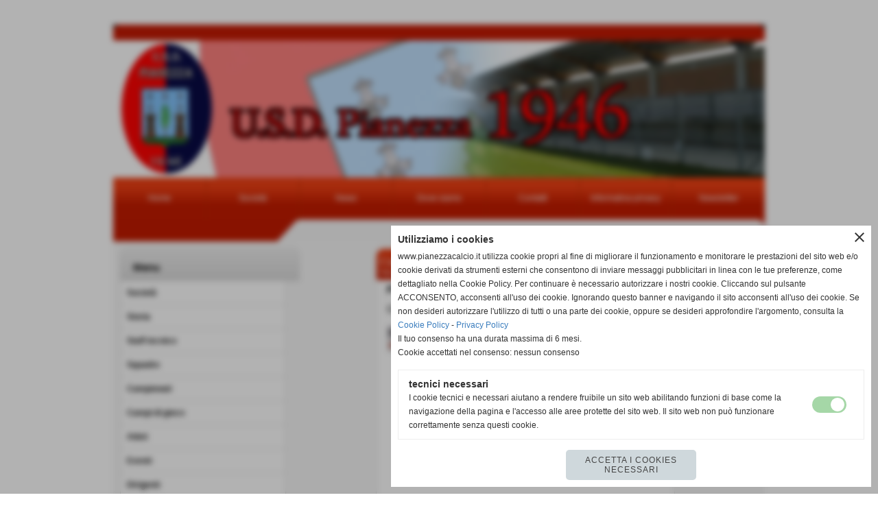

--- FILE ---
content_type: text/html; charset=UTF-8
request_url: https://www.pianezzacalcio.it/Primi-Calci-2Anno-2009-Rosso.htm
body_size: 6046
content:
<!-- T. scheda: 0.004 -->
<!DOCTYPE html>
<html lang="it">
<head>
<title>Primi Calci 2&deg;Anno 2009 Rosso</title>
<meta charset="utf-8">
<meta name="description" content="">
<meta name="keywords" content="Primi Calci 2&deg;Anno 2009 Rosso">
<link rel="canonical" href="https://www.pianezzacalcio.it/Primi-Calci-2Anno-2009-Rosso.htm"><meta http-equiv="Content-Security-Policy" content="upgrade-insecure-requests">
<meta property="og:author" content="www.pianezzacalcio.it">
<meta property="og:publisher" content="www.sitoper.it">
<meta name="generator" content="www.sitoper.it">
<meta name="robots" content="max-snippet:-1,max-image-preview:standard,max-video-preview:30">
<link rel="stylesheet preload" as="style" type="text/css" href="https://www.pianezzacalcio.it/fonts/material-icons/material-icons.css">
<link rel="stylesheet preload" as="style" type="text/css" href="https://www.server178.h725.net/fonts/aguafina-script/aguafina-script.css">
<link rel="stylesheet preload" as="style" type="text/css" href="https://www.server178.h725.net/fonts/open-sans/open-sans.css">
<link rel="stylesheet preload" as="style" type="text/css" href="https://www.server178.h725.net/fonts/pontano-sans/pontano-sans.css">
<link rel="stylesheet preload" as="style" type="text/css" href="https://www.server178.h725.net/fonts/roboto/roboto.css">
	
<link href="https://www.pianezzacalcio.it/css_personali/cachestile_ridotta1_larga1_1403.css" rel="stylesheet" type="text/css" media="all">
<meta name="viewport" content="width=device-width, initial-scale=1.0">
<meta name="format-detection" content="telephone=no">
<script src="https://www.pianezzacalcio.it/js/jquery.js"></script>
<script src="https://www.pianezzacalcio.it/js/datatimepicker/jquery.ui.timepicker.js?v=0.3.2" defer></script>
<link href="https://www.pianezzacalcio.it/js/datatimepicker/jquery.ui.timepicker.css?v=0.3.2" rel="stylesheet" type="text/css"/>
<script src="https://www.pianezzacalcio.it/js/jquery.ui.core.js"></script>
<script src="https://www.pianezzacalcio.it/js/datatimepicker/jquery.ui.datepicker.js" defer></script>
<script src="https://www.pianezzacalcio.it/js/datatimepicker/jquery.ui.timepicker-it.js" defer></script>
<script src="https://www.pianezzacalcio.it/js/datatimepicker/jquery.ui.datepicker-it.js" defer></script>
<link rel="stylesheet" href="https://www.pianezzacalcio.it/js/jquery-ui.css">

<script src="https://www.pianezzacalcio.it/js/libvarie.js?lu=21012026122020"></script>
<script src="https://www.pianezzacalcio.it/js/cookie/cookie.php?lu=21012026122020" defer></script>
<script src="https://www.pianezzacalcio.it/js/defer.php?lu=21012026122020" defer></script>
<script src="https://www.pianezzacalcio.it/js/menu.php?lu=21012026122020" defer></script>
<script src="https://www.pianezzacalcio.it/js/carrello.php?lu=21012026122020" defer></script>

<link rel="stylesheet preload" as="style" type="text/css" href="https://www.pianezzacalcio.it/js/slideshow/slideshow_css.php?lu=21012026122020">
<script src="https://www.pianezzacalcio.it/js/slideshow/slideshow_js.php?lu=21012026122020" defer></script>

<link rel="stylesheet preload" as="style" type="text/css" href="https://www.pianezzacalcio.it/js/slideshow2.0/slideshow_css.php?lu=21012026122020">
<script src="https://www.pianezzacalcio.it/js/slideshow2.0/slideshow_js.php?lu=21012026122020" defer></script>

<link rel="stylesheet preload" as="style" type="text/css" href="https://www.pianezzacalcio.it/js/calendario/calendario.css?lu=21012026122020">
<script src="https://www.pianezzacalcio.it/js/calendario/calendario.js?lu=21012026122020" defer></script>

<link rel="stylesheet preload" as="style" type="text/css" href="https://www.pianezzacalcio.it/js/boxscorrimento/boxscorrimento_css.php">
<script src="https://www.pianezzacalcio.it/js/boxscorrimento/boxscorrimento_js.php?lu=21012026122020" defer></script>

<link rel="stylesheet preload" as="style" type="text/css" href="https://www.pianezzacalcio.it/lightbox/lightbox_css.php?lu=21012026122020">
<script src="https://www.pianezzacalcio.it/lightbox/lightbox.js?lu=21012026122020" defer></script>

<script src="https://www.pianezzacalcio.it/js/inviaamico/inviaamico.js?lu=21012026122020" defer></script>

<!--Per rendere il sistema dei video di sfondo funzionante anche su explorer NON ELIMINARE LACIARE COSI-->
<!--[if lt IE 9]>
<script>
document.createElement('video');
</script>
<![endif]-->


<!-- NON SONO UN MODELLO -->	<script>
		var $jQCheckCampoAggiuntivo = jQuery.noConflict();
		
		$jQCheckCampoAggiuntivo(document).ready(function (index){
			
			$jQCheckCampoAggiuntivo("form[id^='moduloOrdine']").submit(function(index) {
				
				var selettore=$jQCheckCampoAggiuntivo(this).attr('id');
				var array=selettore.split('moduloOrdine');
				var trovate2=true;
				var patternemail = new RegExp(/^(("[\w-+\s]+")|([\w-+]+(?:\.[\w-+]+)*)|("[\w-+\s]+")([\w-+]+(?:\.[\w-+]+)*))(@((?:[\w-+]+\.)*\w[\w-+]{0,66})\.([a-z]{2,6}(?:\.[a-z]{2})?)$)|(@\[?((25[0-5]\.|2[0-4][\d]\.|1[\d]{2}\.|[\d]{1,2}\.))((25[0-5]|2[0-4][\d]|1[\d]{2}|[\d]{1,2})\.){2}(25[0-5]|2[0-4][\d]|1[\d]{2}|[\d]{1,2})\]?$)/i);
				var patterndate = new RegExp(/(?:0[1-9]|[12][0-9]|3[01])\/(?:0[1-9]|1[0-2])\/(?:19|20\d{2})/);
				
				$jQCheckCampoAggiuntivo("#moduloOrdine"+array[1]+" div[id^='ordinedatoaggiuntivovis_']").each(function (index, value) { 
					
					if(
						(!$jQCheckCampoAggiuntivo(this).find('input').val() || $jQCheckCampoAggiuntivo(this).find('input').val()=='undefined') && 
						(!$jQCheckCampoAggiuntivo(this).find('select').val() || $jQCheckCampoAggiuntivo(this).find('select').val()=='undefined') && 
						(!$jQCheckCampoAggiuntivo(this).find('textarea').val() || $jQCheckCampoAggiuntivo(this).find('textarea').val()=='undefined')
					)
					{
						trovate2=false;
					}
					else
					{
						//controllo i dati inseriti se email o data
						if($jQCheckCampoAggiuntivo(this).find('input').attr("id"))
						{
							var tipocampo = $jQCheckCampoAggiuntivo(this).find('input').attr("id").split('_');
							if(tipocampo[0]=='campoemail') 
							{
								if(!patternemail.test( $jQCheckCampoAggiuntivo(this).find('input').val() ))
								{
									trovate2=false;
								}								
							}
							else if(tipocampo[0]=='campodata')
							{
								if(!patterndate.test( $jQCheckCampoAggiuntivo(this).find('input').val() ))
								{
									trovate2=false;
								}
							}
						}						
					}													
				});
				
				if(!trovate2)
					{
					$jQCheckCampoAggiuntivo("#moduloOrdine"+array[1]+" #avvisocampiaggiuntivicomprasubito"+array[1]).show();
					return false;
					}
				else
					{
					$jQCheckCampoAggiuntivo("#moduloOrdine"+array[1]+" #avvisocampiaggiuntivicomprasubito"+array[1]).hide();
					}
			});
		});
	</script>
	
		
	
<style>


@media all and (min-width: 1000px) {
	#box68 .tab02 {
		width: 100%;
	}
	
	#box68 .tab01 {
		position: relative;
		overflow: hidden;
	}
}</style>
<!-- foglio stampa -->
<link rel="stylesheet" href="https://www.pianezzacalcio.it/css/stampa.css" media="print"> 

<!-- T. intestazionecss: 0.009 -->
	
<meta property="og:title" content="Primi Calci 2&deg;Anno 2009 Rosso" />
<meta property="og:type" content="article" />
<meta property="og:url" content="https://www.pianezzacalcio.it/Primi-Calci-2Anno-2009-Rosso.htm" />
<meta property="og:description" content="" />

<meta name="twitter:creator" content="@pianezzacalcio.it" />
<meta name="twitter:site" content="@pianezzacalcio.it">
<meta name="twitter:title" content="PULCINI 1&deg;ANNO 2016 DEZZUTO">
<meta name="twitter:description" content="">
<meta name="twitter:domain" content="www.pianezzacalcio.it"></head>
<body id="campionati_squadre-scheda-56" class="">
	<a href="#contenuto-main" class="skip-link">Salta al contenuto principale</a>
<!-- inizio oggetti liberi body --><!-- fine oggetti liberi body -->
	<div id="sfondo-sito">
		<div id="data-ora">21 Gennaio 2026</div>
		
	<div id="accessoriofisso01"></div><div id="accessoriofisso02"></div><div id="accessorio-iniziosito"></div>
	<header id="testa" role="banner">
	    <div id="testa-interna"><!-- inizio oggetti liberi testa -->
<!-- fine oggetti liberi testa --><!-- no cache -->
<div class="box-generico ridotto "  id="box19">    
    <div class="boxContenuto">
		<div class="tab01 tab-nudo"><div class="contenitore-tab02">
			<div class="tab02 tab-nudo"><div class="tab02-area-foto"><div class="immagine align-center"><span class="nascosto">[</span><a href="index.php?c=3" title="index.php?c=3"><img src="/foto/grandi/1-1368003998.png" sizes="(min-width: 950px) 950px, 100vw" srcset="/foto/grandi/1-1368003998.png 950w" alt="" width="950" height="200"></a><span class="nascosto">]</span>
				<input name="w_immagine_box" id="w_immagine_box_spec_19_1" type="hidden" value="950">
				<input name="h_immagine_box" id="h_immagine_box_spec_19_1" type="hidden" value="200">
				</div></div>
				</div></div>
		</div>  
    	</div>
</div><!-- T. box 19: 0.002 --><!-- no cache --><!-- menu: 1 | eredita: no | chi eredita:  | tipo: orizzontale -->
	<div id="ancora-menu-orizzontale1-20"></div>
	<nav class="menu-orizzontale" id="menu-orizzontale1-20" style="z-index: 99" data-tipoMenu="orizzontale">
		<div class="menu-orizzontale-riga">
			<ul><li class="menu-orizzontale-tasto">
	<a href="https://www.pianezzacalcio.it/" title="Home" data-urlPulsante="" data-moduloPulsante="homepage">Home</a>
</li><li class="menu-orizzontale-tasto">
	<a href="Societa.htm" title="Societa" data-urlPulsante="pagine.php?pagina=3" data-moduloPulsante="pagine_aggiuntive">Societ&agrave;</a>
</li><li class="menu-orizzontale-tasto">
	<a href="News.htm" title="News" data-urlPulsante="categorie.php?modulo_attuale=news" data-moduloPulsante="news">News</a>
</li><li class="menu-orizzontale-tasto">
	<a href="Dove-siamo.htm" title="Dove siamo" data-urlPulsante="pagine.php?pagina=2" data-moduloPulsante="pagine_aggiuntive">Dove siamo</a>
</li><li class="menu-orizzontale-tasto">
	<a href="https://www.pianezzacalcio.it/contatti.htm" title="contatti" data-urlPulsante="contatti.htm" data-moduloPulsante="">Contatti</a>
</li><li class="menu-orizzontale-tasto">
	<a href="https://www.pianezzacalcio.it/Informativa-privacy.htm" title="Informativa privacy" data-urlPulsante="Informativa-privacy.htm" data-moduloPulsante="">Informativa privacy</a>
</li><li class="menu-orizzontale-tasto">
	<a href="newsletter.php" rel="nofollow" title="Newsletter" data-urlPulsante="newsletter.php" data-moduloPulsante="newsletter">Newsletter</a>
</li>
				</ul>
			</div>
		</nav><!-- T. menu 20 parziale1: 0.000 | parziale2: 0.003 --><!-- T. menu 20: 0.003 -->		
	    <!-- CHIUSURA DI testa-interna -->
		</div>
	<!-- CHIUSURA DI testa -->
	</header>
	
	<div id="accessorio-iniziocontenuti"></div>		<div id="corpo-contenitore">
			<div id="corpo-contenuto-paginainterna">
				
				<div id="menu"><!-- no cache --><!-- menu: 3 | eredita: no | chi eredita:  | tipo: verticale -->
<nav id="menu-verticale-nav3-2" class="menu-verticale-box mv-scatola" data-tipoMenu="verticale">
	<div class="mv-testa">Menu</div>
	<div class="mv-corpo">
				<div class="mv-link01-corpo">
					<a href="Societa.htm" title="Societa" data-urlPulsante="Societa.htm" data-moduloPulsante="pagine_aggiuntive">Societ&agrave;</a>
				</div>
				<div class="mv-link01-corpo">
					<a href="Storia.htm" title="Storia" data-urlPulsante="Storia.htm" data-moduloPulsante="pagine_aggiuntive">Storia</a>
				</div>
				<div class="mv-link01-corpo">
					<a href="Staff-tecnico-1.htm" title="Staff tecnico" data-urlPulsante="categorie.php?modulo_attuale=staff_tecnico" data-moduloPulsante="staff_tecnico">Staff tecnico</a>
				</div>
				<div class="mv-link01-corpo">
					<a href="Squadre-1.htm" title="Squadre" data-urlPulsante="categorie.php?modulo_attuale=squadre" data-moduloPulsante="squadre">Squadre</a>
				</div>
				<div class="mv-link01-corpo">
					<a href="Campionati.htm" title="Campionati" data-urlPulsante="categorie.php?modulo_attuale=campionati_squadre" data-moduloPulsante="campionati_squadre">Campionati</a>
				</div>
				<div class="mv-link01-corpo">
					<a href="Campi-di-gioco.htm" title="Campi di gioco" data-urlPulsante="categorie.php?modulo_attuale=campi_di_gioco" data-moduloPulsante="campi_di_gioco">Campi di gioco</a>
				</div>
				<div class="mv-link01-corpo">
					<a href="Atleti.htm" title="Atleti" data-urlPulsante="categorie.php?modulo_attuale=atleti" data-moduloPulsante="atleti">Atleti</a>
				</div>
				<div class="mv-link01-corpo">
					<a href="Eventi-1.htm" title="Eventi" data-urlPulsante="categorie.php?modulo_attuale=eventi" data-moduloPulsante="eventi">Eventi</a>
				</div>
				<div class="mv-link01-corpo">
					<a href="Dirigenti.htm" title="Dirigenti" data-urlPulsante="categorie.php?modulo_attuale=dirigenti" data-moduloPulsante="dirigenti">Dirigenti</a>
				</div>
				<div class="mv-link01-corpo">
					<a href="News.htm" title="News" data-urlPulsante="categorie.php?modulo_attuale=news" data-moduloPulsante="news">News</a>
				</div>
				<div class="mv-link01-corpo">
					<a href="interviste.htm" title="Interviste" data-urlPulsante="categorie.php?modulo_attuale=interviste" data-moduloPulsante="interviste">Interviste</a>
				</div>
				<div class="mv-link01-corpo">
					<a href="Foto-gallery.htm" title="Foto gallery" data-urlPulsante="categorie.php?modulo_attuale=fotogallery" data-moduloPulsante="fotogallery">Foto gallery</a>
				</div>
				<div class="mv-link01-corpo">
					<a href="area-video.htm" title="Area video" data-urlPulsante="categorie.php?modulo_attuale=area_video" data-moduloPulsante="area_video">Area video</a>
				</div>
				<div class="mv-link01-corpo">
					<a href="links.htm" title="Links" data-urlPulsante="categorie.php?modulo_attuale=links" data-moduloPulsante="links">Links</a>
				</div>
				<div class="mv-link01-corpo">
					<a href="Sponsor.htm" title="Sponsor" data-urlPulsante="categorie.php?modulo_attuale=sponsor" data-moduloPulsante="sponsor">Sponsor</a>
				</div>
				<div class="mv-link01-corpo">
					<a href="newsletter.php" rel="nofollow" title="Newsletter" data-urlPulsante="newsletter.php" data-moduloPulsante="newsletter">Newsletter</a>
				</div>
				<div class="mv-link01-corpo">
					<a href="gestione/index.php" title="Gestione" data-urlPulsante="gestione/index.php" data-moduloPulsante="gestione">Gestione</a>
				</div>
	</div>
</nav><!-- T. menu 2 parziale1: 0.000 | parziale2: 0.005 --><!-- T. menu 2: 0.005 --><!-- no cache --><!-- T. box 5: 0.001 --><!-- no cache -->
<div class="box-generico ridotto "  id="box13">    
    <div class="boxContenuto">
		<div class="tab01">
			<!-- tab01 testa -->
			<header class="tab01-testa">
				<div class="titolo">
					Storia
				</div>
			</header>
		
			<!-- tab01 corpo -->
			<div class="tab01-corpo"><div class="contenitore-tab02">
			<div class="tab02">	
				
				<!-- tab02 corpo -->
				<div class="tab02-corpo">
						<div class="tab02-area-foto"><div class="immagine align-center"><span class="nascosto">[</span><a href="http://www.pianezzacalcio.it/pagine.php?pagina=1" title="Storia"><img src="/foto/grandi/default_storia_calcio.jpg" sizes="(min-width: 140px) 140px, 100vw" srcset="/foto/grandi/default_storia_calcio.jpg 140w" alt="" width="140" height="96"></a><span class="nascosto">]</span>
				<input name="w_immagine_box" id="w_immagine_box_spec_13_1" type="hidden" value="140">
				<input name="h_immagine_box" id="h_immagine_box_spec_13_1" type="hidden" value="96">
				</div></div><div class="tab02-area-testo"><div align=right><a href=http://www.pianezzacalcio.it/pagine.php?pagina=1>entra</a></div></div>
				</div>
				</div></div>	
			</div>
		</div>  
    	</div>
</div><!-- T. box 13: 0.002 --></div>				<div id="contenuti" class="campionati_squadre-scheda scheda">
				
				<main class="pag00" id="contenuto-main" role="main">
										<div class="pag00-testa">
								<div class="titolo">Campionati</div><div class="sottotitolo"><span class="nascosto">percorso: </span><a href="https://www.pianezzacalcio.it/" title="torna a Home">Home</a> &gt; <a href="Campionati.htm" title="torna a Campionati">Campionati</a></div>					</div> 
											<div class="pag00-corpo">
																
								<!-- pag01 - contenuti -->
								<article class="pag01">
									
								<header class="pag01-testa"><div class="titolo"><h1>PULCINI 1&deg;ANNO 2016 DEZZUTO</h1></div>
								</header>									<div class="pag01-corpo">
											
																
																<div class="pag02" id="">
																	<header class="pag02-testa">
																		<div class="titolo">Gironi</div>
																		<div class="sottotitolo"></div>		</header>												
																	<div class="pag02-corpo">
		<div class="tabellascroll">
			<table>
				<caption class="nascosto">lista gironi</caption>
				
				<tr class="titolo-tabella-n2">
						<th width="40%" class="align-left">nome girone</th>
						<th width="15%" class="align-center">scheda</th>
						<th width="30%" class="align-center">calendario/risultati</th>
						<th width="15%" class="align-center">classifica</th>
				</tr><tr>
								<td class="td-rigadispari"><span class="testo"><a href="campionati0gironigiornatepartite_scheda.php?idgirone=610" title="GIRONE L AUTUNNALLE">GIRONE L AUTUNNALLE</a></span></td>
								<td class="td-rigadispari align-center"><a href="campionati0gironigiornatepartite_scheda.php?idgirone=610" title="scheda">scheda</a></td><td class="td-rigadispari align-center"><a href="campionati0gironigiornatepartite_calendario.php?idgirone=610" title="calendario e risultati">calendario e risultati</a></td><td class="td-rigadispari">&nbsp;</td>
					</tr>
			</table>
		</div>		</div>
																</div><div class="link-accessori"><span class="nascosto">[</span><span title="stampa" onclick="return window.print();" style="cursor: pointer;"><img src="/img/share-stampante.png" alt="icona per stampare"></span><span class="nascosto">]</span> </div>									</div> 	
																	</article>
								<!-- FINE pag01 - contenuti -->								
													</div>					
				    				</main>	
		    <!-- FINE ZONA DEI CONTENUTI -->
		    </div>
		        
			<div class="cancellatore-corpo"></div>
		</div>
	</div>
	<hr>
	<div id="accessorio-finecontenuti"></div>
<!-- T. schedatemplate: 0.036 -->
<footer id="piede-contenitore" role="contentinfo">
	<!-- inizio oggetti liberi piede -->
<!-- fine oggetti liberi piede -->	
	<div id="piede-contenuto">		
		<!-- no cache -->
<div class="box-dati-azienda largo "  id="box16">    
    <div class="boxContenuto">
		<div class="tab01 tab-nudo">
				<div class="tab02 tab-nudo">
					<div class="tab02-corpo">
						
			<div class="descrizione">
				<div style="text-align: left;"><div style="color: #FFFFFF;"><div style="font-size: 13px;">U.S.D. PIANEZZA<BR>Via Ferrari 3 10044 - PIANEZZA (TORINO)<BR>Tel. 0119783414 Fax 0119783414<BR><a href="mailto:usdpianezza@hotmail.it" title="usdpianezza@hotmail.it">usdpianezza@hotmail.it</a> <a href="mailto:www.pianezzacalcio.it" title="www.pianezzacalcio.it">www.pianezzacalcio.it</a></div></div></div>
			</div>
					</div>
				</div>
		</div>  
    	</div>
</div><!-- T. box 16: 0.001 --><!-- no cache -->
<div class="box-generico largo "  id="box22">    
    <div class="boxContenuto">
		<div class="tab01 tab-nudo"><div class="contenitore-tab02">
			<div class="tab02">	
				
				<!-- tab02 corpo -->
				<div class="tab02-corpo">
						
						<div class="descrizione"><div align="center"><a href="https://www.pianezzacalcio.it/Informativa-privacy.htm" title="Privacy Policy">Privacy Policy</a> - <a href="https://www.pianezzacalcio.it/Informativa-sui-cookies.htm" title="Cookie Policy">Cookie Policy</a></div></div>
						<div class="clear-left"></div>
				</div>
				</div></div>
		</div>  
    	</div>
</div><!-- T. box 22: 0.002 -->		
	</div>
</footer>
		<!-- T. piede: 0.004 -->

<div id="firma" role="region" aria-label="Crediti del sito">
	<a href="https://www.sitoper.it" title="Creazione siti web">Realizzazione siti web www.sitoper.it</a>
</div><div id="windows_confirm_delete">
    <div id="windows_confirm_delete_label"></div>    
    <div id="windows_confirm_delete_button"></div>
</div>
<button type="button" id="tornasu" class="tornasu" aria-label="Torna all'inizio">
  <img src="/img/torna-su.png" alt="" aria-hidden="true" role="presentation">
</button>
	<aside id="risoluzioneschermo" style="display: none;">
	<span id="risoluzionedimensione"> × </span><span id="detectmobile">no</span><span id="stilemobileattivo">mobilesi</span> - DetectMobile: no (stile mobile: mobilesi && session windowwidth: )</aside>
<aside id="linguabrowsersitoweb" style="display: none;">
	<div id="linguabrowser"></div>
	<div id="linguasitoweb"></div>
</aside>
	<!--
-->
<div id="area-cookie2021-promemoria" title="Apri impostazioni cookies" role="button" tabindex="0" aria-haspopup="dialog" aria-controls="area-cookie2021" aria-label="Apri impostazioni cookies"><span class="material-icons notranslate" aria-hidden="true">cookie</span></div>
<div id="area-cookie2021-sfondo" style="display: none;" aria-hidden="true"></div>
<div id="area-cookie2021" style="display: none;" role="dialog" aria-modal="true" aria-labelledby="cookie2021-title" aria-describedby="cookie2021-desc">
	<span id="area-cookie2021-chiudi" class="material-icons notranslate" title="Chiudi il banner e accetta i cookies necessari" role="button" tabindex="0" aria-label="Chiudi il banner e accetta i cookies necessari">close</span>
	<div class="area-cookie2021-contenuto">	
		<div class="area-cookie2021-contenuto-titolo" id="cookie2021-title">Utilizziamo i cookies</div>		
		<div class="area-cookie2021-contenuto-info" id="cookie2021-desc">
			<div>www.pianezzacalcio.it utilizza cookie propri al fine di migliorare il funzionamento e monitorare le prestazioni del sito web e/o cookie derivati da strumenti esterni che consentono di inviare messaggi pubblicitari in linea con le tue preferenze, come dettagliato nella Cookie Policy. Per continuare è necessario autorizzare i nostri cookie. Cliccando sul pulsante ACCONSENTO, acconsenti all'uso dei cookie. Ignorando questo banner e navigando il sito acconsenti all'uso dei cookie. Se non desideri autorizzare l'utilizzo di tutti o una parte dei cookie, oppure se desideri approfondire l'argomento, consulta la</div>
			<div><a href="Informativa-sui-cookies.htm" title="Cookie Policy" rel="nofollow">Cookie Policy</a> - <a href="Informativa-privacy.htm" title="Privacy Policy" rel="nofollow">Privacy Policy</a></div>
			<div id="statoconsensocookiebanner">Il tuo consenso ha una durata massima di 6 mesi.<BR>Cookie accettati nel consenso: nessun consenso<BR></div>
		</div>		
		<div class="area-cookie2021-contenuto-dettagli">
			<div class="area-cookie2021-contenuto-dettagli-cookie" style="display: block;">					
				<div class="area-cookie2021-contenuto-dettagli-cookie-blocco">
					<div class="area-cookie2021-contenuto-dettagli-cookie-blocco-info">
						<div class="area-cookie2021-contenuto-dettagli-cookie-blocco-nome" id="nome_necessary">
							tecnici necessari
						</div>
						<div class="area-cookie2021-contenuto-dettagli-cookie-blocco-descrizione" id="desc_necessary">
							I cookie tecnici e necessari aiutano a rendere fruibile un sito web abilitando funzioni di base come la navigazione della pagina e l'accesso alle aree protette del sito web. Il sito web non può funzionare correttamente senza questi cookie.
						</div>
					</div>
					<div class="area-cookie2021-contenuto-dettagli-cookie-blocco-consenso" aria-disabled="true" role="presentation" aria-hidden="true">
						<input type="checkbox" id="label_consensocookienecessary" aria-describedby="nome_necessary desc_necessary" aria-label="tecnici necessari (non modificabile)" disabled checked>
						<label for="label_consensocookienecessary" class="interruttore sbiadito" title="tecnici necessari">
							<span class="nascosto">tecnici necessari (non modificabile)</span>
							<span class="interruttoreslider round disabilitato" aria-hidden="true"></span>
						</label>						
					</div>
				</div>	
			</div>		
		</div>		
		<div class="area-cookie2021-contenuto-pulsanti">
			<div id="area-cookie2021-necessari" class="bottone bottone-p bottone-cookie2021" title="Accetta i cookies necessari" role="button" tabindex="0" aria-label="Accetta i cookies necessari">Accetta i cookies necessari</div>
		</div>
	</div>	
</div></div>
<div id="accessorio-finepiede"></div>
<!-- 51t0p3r-51am0-1-p1u-b3ll1 | /Primi-Calci-2Anno-2009-Rosso.htm | /scheda.php?par=Primi-Calci-2Anno-2009-Rosso | campionati0_scheda.php?idcampionato=56 | 81.4.100.57 | OK-TESTONE | 0.055 | PHP 7.2.24 -->
	<input type="hidden" id="requestUriDoveSono" name="requestUriDoveSono" value="Primi-Calci-2Anno-2009-Rosso.htm">
	<input type="hidden" id="phpSelfDoveSono" name="phpSelfDoveSono" value="scheda.php">
	<input type="hidden" id="phpSelfDoveSono2" name="phpSelfDoveSono2" value="campionati0_scheda.php">
	<input type="hidden" id="queryStringDoveSono" name="queryStringDoveSono" value="par=Primi-Calci-2Anno-2009-Rosso">
	<input type="hidden" id="queryStringDoveSono2" name="queryStringDoveSono2" value="idcampionato=56">
	<input type="hidden" id="moduloDoveSono" name="moduloDoveSono" value="campionati_squadre">
	<input type="hidden" id="array_menu_dedicato_dipendedasezione" name="array_menu_dedicato_dipendedasezione" value=""></body>
</html>
<!--FINEA-->
<!--FINEB-->